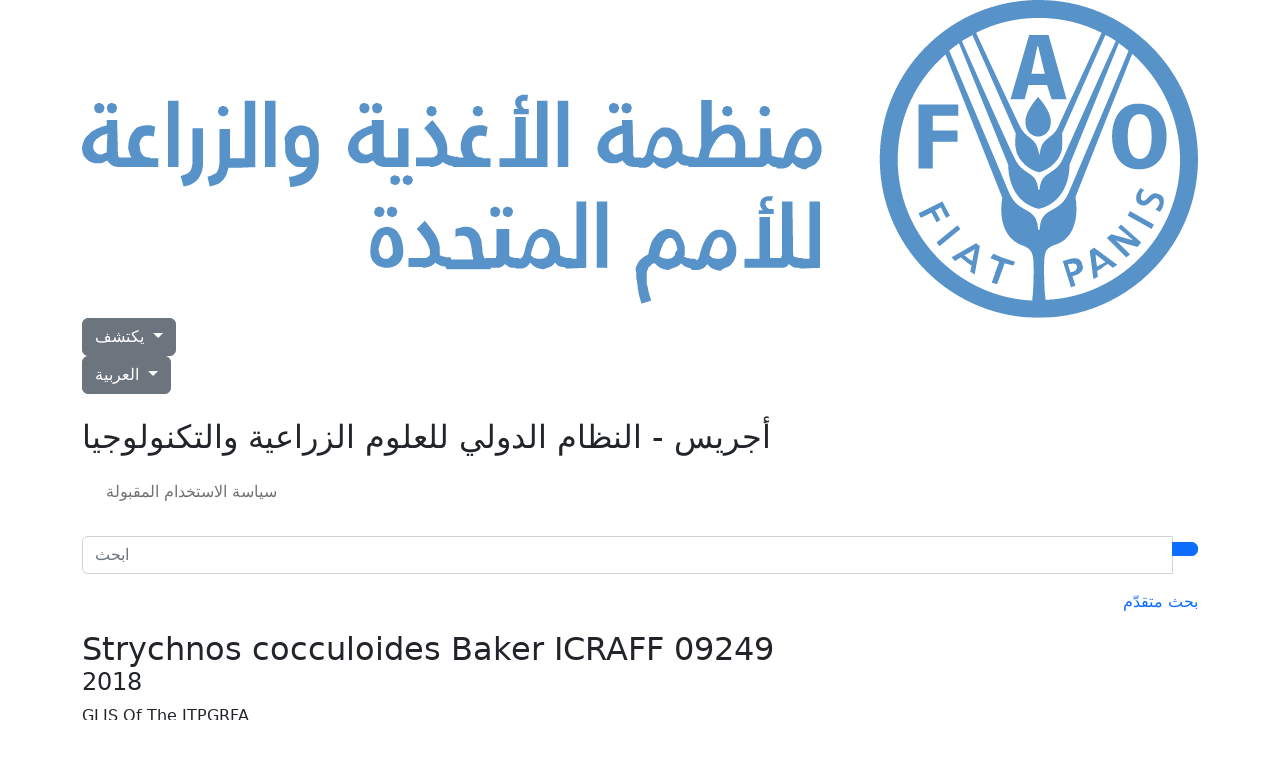

--- FILE ---
content_type: text/html; charset=utf-8
request_url: https://agris.fao.org/search/ar/records/647460b5bf943c8c797d89d0
body_size: 8049
content:
<!DOCTYPE html>
<html lang="ar">

<!-- Head -->

<head>

    <!-- Google Tag Manager Source Identification start -->
    <script type="text/javascript">
        window.dataLayer = window.dataLayer || [];
        window.dataLayer.push({
            'event': 'pageType',
            'cmsType': 'DRUPAL'
        });
    </script>
    <!-- Google Tag Manager Source Identification end -->

    <!-- Google Tag Manager -->
    <script>
        (function (w, d, s, l, i) {
            w[l] = w[l] || [];
            w[l].push({
                'gtm.start':
                    new Date().getTime(), event: 'gtm.js'
            });
            var f = d.getElementsByTagName(s)[0],
                j = d.createElement(s), dl = l != 'dataLayer' ? '&l=' + l : '';
            j.async = true;
            j.src =
                'https://www.googletagmanager.com/gtm.js?id=' + i + dl;
            f.parentNode.insertBefore(j, f);
        })(window, document, 'script', 'dataLayer', 'GTM-NHPTQQS');
    </script>

    <script async src="https://www.googletagmanager.com/gtag/js?id=G-BHQCK9ERNF"></script>

    <script>
        window.dataLayer = window.dataLayer || [];

        function gtag() {
            dataLayer.push(arguments);
        }

        gtag('js', new Date());
        gtag('config', 'G-BHQCK9ERNF');
    </script>

    <!-- End Google Tag Manager -->

    <!-- Required meta tags -->
    <meta charset="utf-8">
    <meta name="viewport" content="width=device-width, initial-scale=1, shrink-to-fit=no">

    <!-- Bootstrap CSS -->
    <link href="https://cdn.jsdelivr.net/npm/bootstrap@5.2.3/dist/css/bootstrap.min.css" rel="stylesheet"
          integrity="sha384-rbsA2VBKQhggwzxH7pPCaAqO46MgnOM80zW1RWuH61DGLwZJEdK2Kadq2F9CUG65" crossorigin="anonymous">

    <!-- AGRIS CSS -->
    <link rel="stylesheet" href="/static/css/styles.css">

    <!-- FAO CSS -->
    <link rel="stylesheet" href="/static/css/fao/fao-theme.min.css">
    <link rel="stylesheet" href="/static/css/fao/faohome.min.css">
    <link rel="stylesheet" href="/static/css/fao/intyear.min.css">
    <link rel="stylesheet" href="/static/css/fao/stories.min.css">
    <link rel="stylesheet" href="/static/css/fao/wfd.min.css">

    <!-- Script -->
    <script src="https://cdn.jsdelivr.net/npm/@popperjs/core@2.11.7/dist/umd/popper.min.js"
            crossorigin="anonymous"></script>

    <!-- Bootstrap -->
    <script src="https://cdn.jsdelivr.net/npm/bootstrap@5.2.3/dist/js/bootstrap.bundle.min.js"
            integrity="sha384-kenU1KFdBIe4zVF0s0G1M5b4hcpxyD9F7jL+jjXkk+Q2h455rYXK/7HAuoJl+0I4"
            crossorigin="anonymous"></script>

    <!-- JQuery -->
    <script src="https://cdnjs.cloudflare.com/ajax/libs/jquery/3.6.4/jquery.min.js"
            integrity="sha512-pumBsjNRGGqkPzKHndZMaAG+bir374sORyzM3uulLV14lN5LyykqNk8eEeUlUkB3U0M4FApyaHraT65ihJhDpQ=="
            crossorigin="anonymous" referrerpolicy="no-referrer">
    </script>

    <!-- Selectize: bootstrap 5 css + script -->
    <link rel="stylesheet"
          href="https://cdnjs.cloudflare.com/ajax/libs/selectize.js/0.15.2/css/selectize.bootstrap5.min.css"
          integrity="sha512-Ars0BmSwpsUJnWMw+KoUKGKunT7+T8NGK0ORRKj+HT8naZzLSIQoOSIIM3oyaJljgLxFi0xImI5oZkAWEFARSA=="
          crossorigin="anonymous" referrerpolicy="no-referrer"/>

    <script
            src="https://cdnjs.cloudflare.com/ajax/libs/selectize.js/0.15.2/js/selectize.min.js"
            integrity="sha512-IOebNkvA/HZjMM7MxL0NYeLYEalloZ8ckak+NDtOViP7oiYzG5vn6WVXyrJDiJPhl4yRdmNAG49iuLmhkUdVsQ=="
            crossorigin="anonymous"
            referrerpolicy="no-referrer"></script>

    <!-- Favicon -->
    <link rel="icon" type="image/x-icon" href="/static/media/favicon.ico">

    
    
    <title>Strychnos cocculoides Baker ICRAFF 09249</title>
    
    
        <meta name="citation_title" content="Strychnos cocculoides Baker ICRAFF 09249">
    
    
        <meta name="citation_author" content="GLIS Of The ITPGRFA">
    
    
        <meta name="citation_publication_date" content="2018">
    
    
    
    
    
    
    
    

    <script type="module" src="/static/script/record.js"></script>
    <link rel="stylesheet" href="/static/css/record.css">

</head>

<body>

<!-- Google Tag Manager (noscript) -->
<noscript>
    <iframe src=https://www.googletagmanager.com/ns.html?id=GTM-NHPTQQS height="0" width="0"
            style="display:none;visibility:hidden"></iframe>
</noscript>
<!-- End Google Tag Manager (noscript) -->
<div>

    <!-- Header -->
    <header class="fao-header subsite-header">
    <div class="container">
        <div class="row">
            <div class="header-wrapper col-12">
                <div class="fao-header-left">
                    <a href="https://www.fao.org/home/ar/">
                        <img src="https://www.fao.org/images/corporatelibraries/fao-logo/fao-logo-archive/fao-logo-blue-2lines-ar.svg"
                            alt="Food and Agriculture Organization of the United Nations"
                            title="Food and Agriculture Organization of the United Nations"
                            class="header-fao-logo" />
                    </a>
                </div>
                <div class="fao-header-right">
                    <div class="dropdown discover-dropdown">
                        <button class="btn btn-secondary dropdown-toggle"
                            type="button"
                            id="dropdownDiscoverMenu"
                            data-bs-toggle="dropdown"
                            aria-haspopup="true"
                            aria-expanded="false">
                            يكتشف
                        </button>
                        <div class="dropdown-menu" aria-labelledby="dropdownDiscoverMenu">
                            <a class="dropdown-item" href="https://www.fao.org/about/ar" target="_blank">عن المنظمة</a>
                            <a class="dropdown-item" href="https://www.fao.org/news/ar" target="_blank">الأخبار</a>
                            <a class="dropdown-item" href="https://www.fao.org/news/video-at-fao/ar" target="_blank">الوسائط الإعلامية المتعددة</a>
                            <a class="dropdown-item" href="https://www.fao.org/themes/ar" target="_blank">الموضوعات الرئيسية</a>
                            <a class="dropdown-item" href="https://www.fao.org/statistics/ar" target="_blank">الإحصائيات</a>
                            <a class="dropdown-item" href="https://www.fao.org/countryprofiles/ar" target="_blank">الأعضاء</a>
                            <a class="dropdown-item" href="https://www.fao.org/publications/ar" target="_blank">المطبوعات</a>
                        </div>
                    </div>
                    <div class="dropdown language-switch" aria-label="Change Language" role="menu">
                        <button class="btn btn-secondary dropdown-toggle"
                            type="button"
                            id="dropdownLanguageMenu"
                            data-bs-toggle="dropdown"
                            aria-haspopup="true"
                            aria-expanded="false">
                            العربية
                        </button>
                        <div class="dropdown-menu" aria-labelledby="dropdownLanguageMenu">
                            
                            <a class="dropdown-item"
                                href="/search/en/records/647460b5bf943c8c797d89d0"
                                role="menuitem"
                                aria-label="en">
                                English
                            </a>
                            
                            <a class="dropdown-item"
                                href="/search/es/records/647460b5bf943c8c797d89d0"
                                role="menuitem"
                                aria-label="es">
                                Español
                            </a>
                            
                            <a class="dropdown-item"
                                href="/search/fr/records/647460b5bf943c8c797d89d0"
                                role="menuitem"
                                aria-label="fr">
                                Français
                            </a>
                            
                            <a class="dropdown-item"
                                href="/search/ru/records/647460b5bf943c8c797d89d0"
                                role="menuitem"
                                aria-label="ru">
                                Русский
                            </a>
                            
                            <a class="dropdown-item"
                                href="/search/zh/records/647460b5bf943c8c797d89d0"
                                role="menuitem"
                                aria-label="zh">
                                中文
                            </a>
                            
                        </div>
                    </div>
                    <div class="header-icons">
                        <a href="#!" type="button" data-bs-toggle="modal" data-bs-target="#shareModal"
                            aria-label="Share">
                            <i class="bi bi-share-fill"></i>
                        </a>
                        <!-- <a data-bs-toggle="collapse" href="#collapseExample" role="button" aria-expanded="false"
                            aria-controls="collapseExample" aria-label="Search">
                            <i class="bi bi-search"></i>
                        </a> -->
                    </div>
                </div>
            </div>
        </div>
        <div class="row">
            <div class="col-12">
                <div class="collapse" id="collapseExample">
                    <div class="input-group my-3">
                        <input type="text" class="form-control" placeholder="Search" aria-label="Search" />
                        <div class="input-group-append">
                            <button type="button" class="btn btn-primary"><i class="bi bi-search"></i></button>
                        </div>
                    </div>
                </div>
            </div>
        </div>
    </div>
</header>
<!-- Subheader -->
<div class="subheader">
    <div class="container">
        <div class="row">
            <div class="col-12">
                <!-- <h2 class="page-title"><a href="/ar">أجريس - النظام الدولي للعلوم الزراعية والتكنولوجيا</a></h2> -->
                <h2 class="page-title">
                    <!-- <span class="navbar-subsite pe-2">
                        <a href="/ar" class="text-decoration-none">
                            <i class="bi bi-house-fill"></i>
                        </a>
                    </span> -->
                    أجريس - النظام الدولي للعلوم الزراعية والتكنولوجيا
                </h2>

                <nav class="navbar-subsite navbar navbar-expand-lg navbar-light bg-white">
                    <button class="navbar-toggler" type="button" data-bs-toggle="collapse"
                        data-bs-target="#navbarSupportedContent" aria-controls="navbarSupportedContent"
                        aria-expanded="false" aria-label="Toggle navigation"><span
                            class="navbar-toggler-icon"></span>
                    </button>
                    <div class="collapse navbar-collapse" id="navbarSupportedContent">
                        <ul class="navbar-nav me-auto">
                            <li class="nav-item"><a class="nav-link" href="/ar"><i
                                        class="bi bi-house-fill"></i></a>
                            </li>
                            <li class="nav-item">
                                <a class="nav-link" href="/use_policy/ar">
                                    سياسة الاستخدام المقبولة
                                </a>
                            </li>
                            <!-- <li class="nav-item">
                                <a class="nav-link" href="/faq/ar">
                                    أسئلة متكرّرة
                                </a>
                            </li> -->
                        </ul>
                    </div>
                </nav>
            </div>
        </div>
    </div>
</div>



<div class="modal" id="shareModal" tabindex="-1">
    <div class="modal-dialog modal-dialog-centered">
        <div class="modal-content">
            <div class="modal-header">
                <h5 class="modal-title" id="shareModalLabel">
                    Share
                </h5>
                <button type="button" class="btn-close" data-bs-dismiss="modal" aria-label="Close"></button>
            </div>
            <div class="modal-body">
                <ul class="list-inline social-icons">
                    <li class="list-inline-item">
                        <a href="https://www.facebook.com/sharer/sharer.php?u=https://agris.fao.org/agris-search/" alt="facebook" title="facebook" target="_blank">
                            <img src="/static/media/social-icon-facebook.63c5fa61692db577045c971910963d3f.svg" alt="facebook">
                        </a>
                    </li>
                    <li class="list-inline-item">
                        <a href="https://www.linkedin.com/shareArticle?mini=true&amp;title=Home&amp;url=https://agris.fao.org/agris-search/" alt="linkedin" title="linkedin" target="_blank">
                            <img src="/static/media/social-icon-linkedin.c62239aacd6e481042f92156a284bd84.svg" alt="linkedin">
                        </a>
                    </li>
                    <li class="list-inline-item">
                        <a href="https://twitter.com/intent/tweet?text=https://agris.fao.org/agris-search/" alt="twitter" title="twitter" target="_blank">
                            <img src="/static/media/social-icon-twitter.6ddbca9cfcec8958434f24e42b85fbb4.svg" alt="twitter">
                        </a>
                    </li>
                    <li class="list-inline-item">
                        <a href="https://service.weibo.com/share/share.php?title=Home&amp;url=https://agris.fao.org/agris-search/" alt="weibo" title="weibo" target="_blank">
                            <img src="/static/media/social-icon-weibo.8d086fbadf4dfd9e1cacac28fcc13d01.svg" alt="weibo">
                        </a>
                    </li>
                </ul>
            </div>
            <div class="modal-footer">
                <button type="button" class="btn btn-primary" data-bs-dismiss="modal">Close</button>
            </div>
        </div>
    </div>
</div>

    <!-- Content -->
    
    <main>
        <div style="min-height: calc(100vh - 209px)">

            
            <main>
                <div class="container mb-3">

                    <div class="row mb-4">
                        <div class="col-md-12">
                            
                            <form method="GET" action="/search/ar">
    <div class="input-group my-3">
        <input id="query"
               name="query"
               type="search"
               class="form-control"
               placeholder="ابحث"
               aria-label="ابحث"
               value="">
        
        
        <div class="input-group-append">
            <button type="submit" class="btn btn-primary">
                <i class="bi bi-search"></i>
            </button>
        </div>
    </div>
</form>

<div class="d-flex mb-3">
    <div class="w-100 flex-wrap pe-5 lh-lg">
        
    </div>
    <a type="button" class="text-decoration-none text-nowrap" href=" /adv-search/ar ">
       بحث متقدّم
    </a>
</div>
                        </div>
                        
                        <div class="col-md-12">
                            <h1 class="fs-2 m-0 p-0">
                                Strychnos cocculoides Baker ICRAFF 09249
                                
                                
                            </h1>
                            <div class="d-flex align-items-center justify-content-between">
                                 <h2 class="fs-4">2018</h2>
                                
                            </div>

                            <p>GLIS Of The ITPGRFA</p>
                        </div>
                    </div>

                    <div class="row mb-4">

                        
                        <div class="col-md-9">

                            <div class="row">
                                
                                
                                    <div class="col">
                                        
                                            <div class="abstract mb-3">
                                                <p id="abstract_1" class="m-0" aria-expanded="false">
                                                    
                                                    <span>Plant Genetic Resource.&lt;br&gt;Taxonomy: Strychnos cocculoides Baker&lt;br&gt;Common name(s): Spiny monkey ball,Natal orange&lt;br&gt;Conserved by: Genetic Resources Unit, ICRAF, Kenya&lt;br&gt;Local sample unique identifier: ICRAFF 09249&lt;br&gt;Method of creation: Acquisition&lt;br&gt;Date: 1999&lt;br&gt;Biological status: Wild&lt;br&gt;Other identifiers: R3B4P196PetF6T5&lt;br&gt;Historical: No</span>
                                                </p>
                                                <a role="button"
                                                   class="collapsed float-right"
                                                   style="font-size: .9rem"
                                                   data-bs-toggle="collapse"
                                                   href="#abstract_1">
                                                    <span data-agris-action="more">اظهر المزيد [+]</span>
                                                    <span data-agris-action="less" class="d-none">اقل [-]</span>
                                                </a>
                                            </div>
                                        
                                    </div>
                                
                            </div>

                            <div class="row">
                                
                                
                            </div>

                            <hr class="text-black-50 my-4">

                            
                            <div class="row">
                                <div class="col">
                                    <h5>المعلومات البيبليوغرافية</h5>
                                    

                                    
                                    
                                    
                                    
                                        <div class="row py-1">
                                            <div class="col-md-3">الناشر</div>
                                            <div class="col-md-9">World Agroforestry Centre (ICRAF)</div>
                                        </div>
                                    
                                    
                                    
                                    
                                    
                                        <div class="row py-1">
                                            <div class="col-md-3">مواضيع أخرى</div>
                                            <div class="col-md-9">Plant genetic resource for food and agriculture</div>
                                        </div>
                                    
                                    
                                    
                                        <div class="row py-1">
                                            <div class="col-md-3">اللغة</div>
                                            <div class="col-md-9">إنجليزي</div>
                                        </div>
                                    
                                    
                                    
                                    
                                    
                                    
                                    
                                    
                                    
                                    
                                    
                                    
                                    
                                    
                                    
                                    
                                    
                                        <div class="row py-1">
                                            <div class="col-md-3">النوع</div>
                                            <div class="col-md-9">Physical Object; Pgrfa Material</div>
                                        </div>
                                    
                                    
                                    
                                    
                                    
                                    
                                    
                                    
                                    
                                    
                                    
                                    
                                    
                                        <div class="row py-1">
                                            <div class="col-md-3">مؤسسة مؤلف</div>
                                            <div class="col-md-9">
                                                
                                                    <div class="row pb-2">
                                                        <div class="col">
                                                            World Agroforestry Centre (ICRAF)
                                                        </div>
                                                    </div>
                                                
                                            </div>
                                        </div>
                                    
                                    <!--
                                    
                                    -->
                                </div>
                            </div>

                            <hr class="text-black-50 my-4">

                            
                            <div class="row">
                                <div class="col">
                                    <div class="d-flex align-items-center justify-content-between">
                                        <div>
                                            <label class="fw-bold">في أجريس منذ:</label>
                                            2019-01-15
                                        </div>
                                        
                                        <!-- <div class="vr"></div> -->
                                        <div>
                                            <label class="fw-bold"> نوع الملف:</label>
                                            AGRIS AP
                                        </div>
                                    </div>
                                </div>
                            </div>


                        </div>


                        
                        <div class="col-md-3">

                            
                            <div class="card">
                                <div class="card-header bg-primary">
                                    <span>مزود البيانات</span>
                                </div>
                                <div class="card-body">
                                    <p>
                                        تم تزويد هذا السجل من قبل
                                        <a href="http://www.fao.org/agris/node/123417" target="_blank">
                                            <span>DataCite</span>
                                        </a>
                                    </p>
                                    <p>
                                        <a href='/search/ar?filters={"providers":[{"operator":"all","values":["123417"]}]}'>
                                            اكتشف مجموعة مزود البيانات هذا في أجريس
                                        </a>
                                    </p>
                                </div>
                            </div>

                            
                            
                                <div class="card">
                                    <div class="card-header bg-primary">
                                        <span>الروابط</span>
                                    </div>
                                    <div class="card-body">
                                        
                                            <a href="https://doi.org/10.18730/pte4h" class="d-block overflow-hidden text-truncate" target="_blank">
                                                <i class="bi bi-link-45deg"></i> DOI
                                            </a>
                                        
                                        
                                        
                                    </div>
                                </div>
                            

                            <a class="btn btn-secondary w-100 mb-3"
                               href="https://scholar.google.com/scholar_lookup?title=Strychnos cocculoides Baker ICRAFF 09249"
                               target="_blank">
                                <i class="bi bi-google"></i>
                                تصفح الباحث العلمي من جوجل
                            </a>

                            <!--
                            
                            -->

                            <div class="p-3" style="font-size: .9rem;">
                                إذا لاحظت أي معلومات غير صحيحة تتعلق بهذا السجل ، يرجى الاتصال بنا <a href="/cdn-cgi/l/email-protection#630204110a102305020c4d0c11045c101601090600175e31060540555754575553015601055a5750005b00545a54075b5a0753" title="mailto:agris@fao.org"><strong><span class="__cf_email__" data-cfemail="1071776279635076717f3e7f6277">[email&#160;protected]</span></strong></a>
                            </div>

                        </div>
                    </div>
                </div>
            </main>
        </div>
    </main>


    <!-- Footer -->
    <footer class="footer" data-sf-element="Footer"
        data-placeholder-label="Footer" data-page-edit-prevent="true">
    <div class="container" data-sf-element="Container"
         data-placeholder-label="Container">
        <div class="row" data-sf-element="Row"
             data-placeholder-label="Row">
            <div id="WeChatModal" class="modal fade" tabindex="-1" role="dialog" aria-hidden="true"
                 data-keyboard="true">
                <div class="modal-dialog modal-dialog-centered">
                    <div class="modal-content">
                        <div class="modal-header">
                            <h5 class="modal-title">
                                WeChat
                            </h5>
                            <button type="button" class="btn-close" data-bs-dismiss="modal" aria-label="Close"></button>
                        </div>
                        <div class="modal-body text-center"><img
                                src="https://www.fao.org/images/corporatelibraries/social-icons/wechat_qr.jpg" alt="">
                        </div>
                    </div>
                </div>
            </div><!-- Modal div ended here -->
            <div class="footer-logo col-md-7">
                <div class="sfContentBlock sf-Long-text"><img
                        src="https://www.fao.org/images/corporatelibraries/fao-logo/fao-80/fao80_logo-blue_v1.svg?sfvrsn=6f47c671_1"
                        title="Food and Agriculture Organization of the United Nations" data-displaymode="Original"
                        alt="Food and Agriculture Organization of the United Nations" sf-size="312"></div>
            </div>
            <div class="footer-social col-md-5">
                <div class="sfContentBlock sf-Long-text"><h6
                        class="title-category">تابعونا على</h6>
                    <ul class="list-inline social-icons">
                        <li class="list-inline-item"><a href="https://bsky.app/profile/fao.org" alt="bluesky"
                                                        title="bluesky" target="_blank"><img
                                src="https://www.fao.org/images/corporatelibraries/social-icons/bluesky.svg?sfvrsn=91618a92_1"
                                title="social-icon-bluesky" data-displaymode="Original" alt="icon-bluesky"></a>
                        </li>
                        <li class="list-inline-item"><a
                                href="http://www.facebook.com/pages/Food-and-Agriculture-Organization-of-the-United-Nations-FAO/46370758585?ref=mf"
                                alt="facebook" title="facebook" target="_blank"><img
                                src="https://www.fao.org/images/corporatelibraries/social-icons/social-icon-facebook.svg?sfvrsn=b87ff153_3"
                                title="social-icon-facebook" data-displaymode="Original" alt="icon-facebook"></a>
                        </li>
                        <li class="list-inline-item"><a href="https://instagram.com/fao" alt="instagram"
                                                        title="instagram" target="_blank"><img
                                src="https://www.fao.org/images/corporatelibraries/social-icons/social-icon-instagram.svg?sfvrsn=a778452f_3"
                                title="social-icon-instagram" data-displaymode="Original" alt="icon-instagram"></a>

                        </li>
                        <li class="list-inline-item"><a href="http://www.linkedin.com/company/fao" alt="linkedin"
                                                        title="linkedin" target="_blank"><img
                                src="https://www.fao.org/images/corporatelibraries/social-icons/social-icon-linkedin.svg?sfvrsn=1025492c_3"
                                title="social-icon-linkedin" data-displaymode="Original" alt="icon-linkedin"></a>
                        </li>
                        <li class="list-inline-item"><a href="https://soundcloud.com/unfao" alt="soundcloud"
                                                        title="soundcloud" target="_blank"><img
                                src="https://www.fao.org/images/corporatelibraries/social-icons/social-icon-soundcloud.svg?sfvrsn=26e63892_3"
                                title="social-icon-soundcloud" data-displaymode="Original" alt="icon-soundcloud"></a>
                        </li>
                        <li class="list-inline-item"><a href="https://www.tiktok.com/@fao" alt="tiktok" title="tiktok"
                                                        target="_blank"><img
                                src="https://www.fao.org/images/corporatelibraries/social-icons/social-icon-tiktok.svg?sfvrsn=b2228fd0_3"
                                title="social-icon-tiktok" data-displaymode="Original" alt="icon-tiktok"></a>
                        </li>
                        <li class="list-inline-item"><a
                                href="https://www.toutiao.com/c/user/token/MS4wLjABAAAAddfBLLYL2GZzXAetR_paFVV1-M4fdAWpUxiROxuOpl7pDGuXLCGfYg_VOogU135J/"
                                alt="tuotiao" title="tuotiao" target="_blank"><img
                                src="https://www.fao.org/images/corporatelibraries/social-icons/social-icon-tuotiao.svg?sfvrsn=1883ae3_3"
                                title="social-icon-tuotiao" data-displaymode="Original" alt="icon-tuotiao"></a>
                        </li>
                        <li class="list-inline-item"><a alt="WeChat" title="WeChat" data-bs-toggle="modal"
                                                        data-bs-target="#WeChatModal" style="cursor: pointer"><img
                                src="https://www.fao.org/images/corporatelibraries/social-icons/social-icon-wechat.svg?sfvrsn=cd28c1ee_3"
                                title="social-icon-wechat" data-displaymode="Original" alt="icon-wechat"></a>
                        </li>
                        <li class="list-inline-item"><a href="http://www.weibo.com/unfao?from=myfollow_all" alt="weibo"
                                                        title="weibo" target="_blank"><img
                                src="https://www.fao.org/images/corporatelibraries/social-icons/social-icon-weibo.svg?sfvrsn=7b5b0403_3"
                                title="social-icon-weibo" data-displaymode="Original" alt="icon-weibo"></a>
                        </li>
                        <li class="list-inline-item"><a href="https://bit.ly/3BBpfEq" alt="whatsapp" title="whatsapp"
                                                        target="_blank"><img
                                src="https://www.fao.org/images/corporatelibraries/social-icons/whatsapp-icon.svg?sfvrsn=6cfc5647_1"
                                title="social-icon-whatsapp" data-displaymode="Original" alt="icon-whatsapp"></a>
                        </li>
                        <li class="list-inline-item"><a href="https://x.com/FAO" alt="X" title="X" target="_blank"><img
                                src="https://www.fao.org/images/corporatelibraries/social-icons/social-icon-twitter.svg?sfvrsn=c68bb7c2_4"
                                title="social-icon-X" data-displaymode="Original" alt="icon-X"></a>
                        </li>
                        <li class="list-inline-item"><a href="http://www.youtube.com/user/FAOoftheUN" alt="youtube"
                                                        title="youtube" target="_blank"><img
                                src="https://www.fao.org/images/corporatelibraries/social-icons/social-icon-youtube.svg?sfvrsn=94de1814_3"
                                title="social-icon-youtube" data-displaymode="Original" alt="icon-youtube"></a>
                        </li>
                    </ul>
                </div>
            </div>
        </div>
        <div class="row" data-sf-element="Row"
             data-placeholder-label="Row">
            <div class="footer-links col-md-7">
                <div class="footer-links-top"
                     data-sf-element="Footer Links Top" data-placeholder-label="Footer Links Top">
                    <div class="">
                        <a href="https://www.fao.org/about/org-chart/ar/"
                           target="_self">خريطة الهيكل التنظيمي</a>
                    </div>

                    <div class="btn-group dropup">
                        <button type="button" class="btn btn-secondary dropdown-toggle" data-bs-toggle="dropdown"
                                aria-haspopup="true" aria-expanded="false">
                            المكاتب حول العالم
                        </button>
                        <div class="dropdown-menu">
                            <a href="https://www.fao.org/africa/ar/" target="_self"
                               class="dropdown-item">المكتب الاقليمى لأفريقيا</a>
                            <a href="https://www.fao.org/asiapacific/ar/" target="_self"
                               class="dropdown-item">المكتب الإقليمي لآسيا والمحيط الهادي</a>
                            <a href="https://www.fao.org/europe/ar/" target="_self"
                               class="dropdown-item">المكتب الإقليمي لأوروبا وآسيا الوسطى</a>
                            <a href="https://www.fao.org/americas/ar/" target="_self"
                               class="dropdown-item">المكتب الإقليمي لأمريكا اللاتينية والبحر الكاريبي</a>
                            <a href="https://www.fao.org/neareast/ar/" target="_self"
                               class="dropdown-item">المكتب الإقليمي للشرق الأدنى وشمال أفريقيا</a>
                            <a href="https://www.fao.org/about/who-we-are/worldwide-offices/ar/"
                               target="_self"
                               class="dropdown-item">المكاتب الإقليمية الفرعية</a>
                        </div>
                    </div>

                </div>
                <div class="footer-links-bottom"
                     data-sf-element="Footer Links Bottom" data-placeholder-label="Footer Links Bottom">
                    <ul class="list-inline">
                        <li class="list-inline-item">
                            <a href="https://www.fao.org/employment/home/ar/"
                               target="_self">الوظائف</a>
                        </li>
                        <li class="list-inline-item">
                            <a href="https://fao.org/contact-us/ar/"
                               target="_self">للإتصال بنا</a>
                        </li>
                        <li class="list-inline-item">
                            <a href="https://fao.org/contact-us/terms/ar/"
                               target="_self">القواعد والشروط</a>
                        </li>
                        <li class="list-inline-item">
                            <a href="https://fao.org/contact-us/data-protection-and-privacy/ar/"
                               target="_self">إشعار بشأن حماية البيانات والخصوصية</a>
                        </li>
                        <li class="list-inline-item">
                            <a href="https://fao.org/contact-us/scam-alert/ar/"
                               target="_self">التحذير من رسائل تحايلية</a>
                        </li>
                        <li class="list-inline-item">
                            <a href="https://www.fao.org/audit-and-investigations/reporting-misconduct/ar/"
                               target="_self">الإبلاغ عن سوء السلوك</a>
                        </li>
                        <li class="list-inline-item">
                            <a href="https://www.fao.org/transparency/ar"
                               target="_self">الشفافية والمساءلة</a>
                        </li>
                    </ul>

                </div>
            </div>
            <div class="footer-download col-md-5">
                <div class="sf-Long-text">
                    <a class="copyright"
                       href="https://www.fao.org/contact-us/terms/ar/"
                       data-sf-ec-immutable="">
                        <span>© FAO&nbsp;<span id="year"></span></span>
                    </a>
                    <script data-cfasync="false" src="/cdn-cgi/scripts/5c5dd728/cloudflare-static/email-decode.min.js"></script><script>
                        document.getElementById('year').textContent = new Date().getFullYear();
                    </script>
                </div>
            </div>
        </div>

    </div>

</footer>

</div>
</body>

</html>

--- FILE ---
content_type: image/svg+xml
request_url: https://www.fao.org/images/corporatelibraries/fao-logo/fao-logo-archive/fao-logo-blue-2lines-ar.svg
body_size: 1786
content:
<?xml version="1.0" encoding="utf-8"?>
<!-- Generator: Adobe Illustrator 26.2.1, SVG Export Plug-In . SVG Version: 6.00 Build 0)  -->
<svg version="1.1" id="Layer_1" xmlns="http://www.w3.org/2000/svg" xmlns:xlink="http://www.w3.org/1999/xlink" x="0px" y="0px" viewBox="0 0 149.4 42.6" style="enable-background:new 0 0 149.4 42.6;" xml:space="preserve">
  <style type="text/css">
	.st0{fill:#5792C9;}
</style>
  <g>
    <path class="st0" d="M128.1,42.6c-11.7,0-21.3-9.5-21.3-21.3S116.3,0,128.1,0c11.7,0,21.3,9.5,21.3,21.3S139.8,42.6,128.1,42.6z
		 M128,13c0,0,1.7,1.8,1.7,3.3c0,1.6-1.2,2-1.6,2c0,0,0,0-0.1,0l0,0h-0.1c-0.4,0-1.6-0.4-1.6-2C126.3,14.8,128,13,128,13z M112,22.6
		h1.9V19h3.3v-1.5h-3.3v-2h3.4V14H112V22.6L112,22.6z M129.8,13.3h2l-2.4-8.6h-2.6l-2.5,8.6h1.9l0.5-1.9h2.5L129.8,13.3z M128.9,9.9
		h-1.8l0.8-3.7h0.1L128.9,9.9z M137.9,18.3c0,2.5,1.2,4.4,3.6,4.4c2.5,0,3.7-1.9,3.7-4.4s-1.2-4.4-3.7-4.4
		C139.1,13.8,137.9,15.8,137.9,18.3z M140,18.3c0-1.6,0.4-3,1.6-3c1.2,0,1.6,1.3,1.6,3c0,1.6-0.4,3-1.6,3S140,19.9,140,18.3z
		 M127.2,40.3c0.1-0.8,0.2-2.2,0.2-3.7c0-0.4,0-0.1,0-0.3c0-2.2-0.1-2.9-1.5-3.4c-2.3-0.8-3.2-3.3-2.7-6.4l-7.6-19.2
		c-3.9,3.4-6.4,8.4-6.4,14.1C109.2,31.5,117.2,39.8,127.2,40.3z M128.1,28c-3-0.7-4.1-3.4-4.1-5.9l-6.6-16.3c-0.4,0.3-0.9,0.6-1.3,1
		c1.5,3.5,8,19,8,19c1.2,2.8,3.3,1.9,3.8,4.2c0.1,0.6,0.1,0.8,0.1,0.8h0.2c0,0,0-0.2,0.1-0.8c0.5-2.3,2.6-1.4,3.8-4.2
		c0,0,6.6-15.5,8-19c-0.4-0.3-0.8-0.7-1.3-1l-6.6,16.3C132.2,24.5,131.1,27.3,128.1,28L128.1,28z M128.1,23.1
		c-1.3-0.3-2.9-1.6-3.1-3.2c-0.1-0.6-0.1-0.8,0-2l-5.8-13.2c-0.5,0.3-0.9,0.5-1.4,0.8c1.7,3.9,7,15.8,7.1,15.8
		c0.8,1.8,2.3,1.8,2.8,2.9c0.3,0.6,0.3,1.2,0.3,1.2h0.2c0,0,0-0.6,0.3-1.2c0.5-1.1,2-1.1,2.8-2.9c0,0,5.3-11.9,7.1-15.8
		c-0.4-0.3-0.9-0.6-1.4-0.8l-5.8,13.2c0.1,1.2,0,1.4,0,2C131,21.5,129.4,22.8,128.1,23.1L128.1,23.1z M128.2,20.8l0.1-0.7
		c0.4-1.7,1.6-1.5,2.4-3.1l0,0c0-0.1,4.1-8.9,5.8-12.6c-2.5-1.3-5.4-2-8.4-2s-5.9,0.7-8.4,2c1.7,3.7,5.8,12.5,5.9,12.6l0,0
		c0.8,1.6,2,1.4,2.4,3.1L128.2,20.8L128.2,20.8z M147,21.4c0-5.6-2.5-10.7-6.4-14.2L133,26.4c0.5,3.1-0.4,5.7-2.7,6.4
		c-1.5,0.5-1.5,1.2-1.5,3.4c0,0.1,0-0.2,0,0.3c0,1.6,0.1,2.9,0.2,3.7C139,39.8,147,31.5,147,21.4z M115.2,27c0,0,0.3,0.6,0.5,1
		s0.5,0.9,0.5,0.9l-0.5,0.3c0,0-0.4-0.6-0.7-1.4c-0.1,0-0.7,0.4-0.8,0.4c0.1,0.1,0.7,1.3,0.7,1.3l-0.5,0.3c0,0-0.6-1.2-0.7-1.3
		c-0.1,0.1-1.4,0.7-1.4,0.7l-0.3-0.6L115.2,27L115.2,27z M117.2,30.2l0.4,0.5l-2.8,2.3l-0.4-0.5L117.2,30.2L117.2,30.2z M119.7,32.6
		l0.5,0.4l-0.7,3.8l-0.6-0.4l0.2-0.8c0,0-0.4-0.2-0.7-0.5c-0.4-0.3-0.7-0.5-0.7-0.6c-0.1,0-0.8,0.5-0.8,0.5l-0.5-0.5L119.7,32.6
		L119.7,32.6z M118.1,34.2c0.1,0.1,0.3,0.2,0.5,0.4s0.5,0.3,0.6,0.4c0-0.2,0.3-1.4,0.3-1.6C119.4,33.5,118.3,34.2,118.1,34.2z
		 M122,34c0,0,0.6,0.3,1.4,0.6c0.6,0.2,1,0.3,1.5,0.5l-0.2,0.5c0,0-0.4-0.1-1.2-0.3c0,0.1-1,2.8-1,2.8l-0.7-0.2c0,0,0.9-2.7,1-2.8
		c-0.7-0.3-1.2-0.5-1.2-0.5L122,34z M133.4,34.7c0.2,0.1,0.4,0.3,0.5,0.7c0,0.1,0.1,0.3,0.1,0.4c0,0.5-0.4,0.9-1,1.1
		c0,0-0.3,0.1-0.4,0.1c0,0.1,0.4,1.3,0.4,1.3l-0.6,0.2l-1.1-3.5l1-0.3C132.7,34.6,133.1,34.6,133.4,34.7z M132,35.4
		c0,0.1,0.3,1,0.3,1.1c0.1,0,0.4-0.1,0.4-0.1c0.1,0,0.3-0.1,0.4-0.3c0-0.1,0.1-0.1,0.1-0.2c0-0.1,0-0.1,0-0.2c0-0.1-0.1-0.2-0.2-0.3
		c-0.2-0.1-0.5-0.1-0.6,0C132.4,35.3,132.1,35.4,132,35.4z M135.5,33.2l3.1,2.3l-0.6,0.4c0,0-0.6-0.5-0.7-0.5c0,0-0.4,0.2-0.7,0.5
		c-0.3,0.2-0.7,0.4-0.7,0.4c0,0.1,0.1,0.8,0.1,0.8l-0.6,0.3l-0.5-3.8L135.5,33.2z M135.9,35.7c0.1,0,0.3-0.2,0.6-0.3
		c0.2-0.1,0.4-0.2,0.5-0.3c-0.1-0.1-1.1-0.8-1.3-1C135.7,34.3,135.8,35.5,135.9,35.7z M139.1,30.1l2.7,2.4l-0.5,0.6
		c0,0-2.6-0.7-2.9-0.9c0.3,0.3,1.9,1.9,1.9,1.9l-0.5,0.4l-2.6-2.6l0.6-0.5c0,0,2.5,0.7,2.9,0.8c-0.3-0.3-2-1.7-2-1.7L139.1,30.1z
		 M140.3,28.3l3.2,1.8l-0.3,0.6l-3.2-1.8L140.3,28.3z M141.7,25.2l0.5,0.3l-0.1,0.1c-0.2,0.2-0.3,0.3-0.3,0.6c0,0.1-0.1,0.3,0,0.5
		c0,0.1,0.1,0.1,0.2,0.2c0.2,0.1,0.4-0.1,0.7-0.4s0.7-0.8,1.4-0.5c0.7,0.2,0.9,0.8,0.6,1.7c-0.1,0.2-0.2,0.5-0.4,0.7l0,0l-0.6-0.3
		l0.1-0.1c0.1-0.1,0.3-0.4,0.4-0.6c0.1-0.2,0.1-0.6-0.3-0.8c-0.3-0.1-0.5,0.1-0.8,0.4s-0.7,0.7-1.3,0.5c-0.3-0.1-0.5-0.3-0.6-0.5
		c-0.1-0.3-0.1-0.6,0-1C141.4,25.7,141.5,25.5,141.7,25.2L141.7,25.2z" />
  </g>
  <g>
    <path class="st0" d="M98.8,35.9V27h-1.4v7.7h-1.2c-0.1,0-0.2,0-0.2,0c-0.1,0-0.1,0-0.1,0.1c0,0,0,0.1,0,0.2c0,0.1,0,0.1,0,0.2v0.2
		c0,0.1,0,0.2,0,0.3s0,0.1,0.1,0.2l0.1,0.1c0.1,0,0.1,0,0.2,0L98.8,35.9L98.8,35.9z M92.5,26.3c-0.1,0-0.2,0-0.3,0
		c-0.1,0-0.2,0-0.3,0c-0.1,0-0.3,0-0.4,0.1c-0.1,0-0.3,0.1-0.4,0.2s-0.2,0.2-0.2,0.3c-0.1,0.1-0.1,0.3-0.1,0.5c0,0.1,0,0.3,0.1,0.4
		s0.1,0.3,0.3,0.4h-0.6v0.5h2V28h-0.4c-0.1,0-0.2,0-0.2,0c-0.1,0-0.2-0.1-0.2-0.1c-0.1-0.1-0.1-0.1-0.2-0.2c0-0.1-0.1-0.2-0.1-0.3
		s0-0.3,0.1-0.4s0.2-0.1,0.3-0.1c0.1,0,0.2,0,0.2,0c0.1,0,0.2,0,0.2,0.1L92.5,26.3z M95.1,27h-1.4v6.8c0,0.2,0,0.3,0,0.4
		c0,0.1-0.1,0.2-0.1,0.3s-0.1,0.1-0.2,0.1s-0.2,0-0.3,0h-1v-5.5h-1.4v5.6h-2v1.2h4.8c0.3,0,0.5,0,0.7-0.1s0.3-0.2,0.4-0.4
		c0.2,0.1,0.4,0.3,0.6,0.4c0.2,0.1,0.5,0.1,0.9,0.1h0.1c0.1,0,0.2,0,0.2,0c0.1,0,0.1,0,0.1-0.1c0,0,0.1-0.1,0.1-0.2
		c0-0.1,0-0.2,0-0.3v-0.2c0-0.1,0-0.2,0-0.2c0-0.1,0-0.1,0-0.2l-0.1-0.1c-0.1,0-0.1,0-0.2,0l0,0c-0.2,0-0.4,0-0.6-0.1
		c-0.2,0-0.4-0.1-0.5-0.2c0-0.1,0-0.1,0-0.2c0-0.1,0-0.1,0-0.2L95.1,27L95.1,27z M86,34.4c-0.2,0.2-0.5,0.3-0.8,0.3
		c-0.1,0-0.2,0-0.3,0c-0.1,0-0.2-0.1-0.4-0.1c-0.1,0-0.2-0.1-0.3-0.2c-0.1-0.1-0.2-0.1-0.2-0.2c0-0.3,0.1-0.6,0.2-0.9
		c0.1-0.3,0.2-0.5,0.3-0.8c0.1-0.2,0.2-0.4,0.4-0.5c0.1-0.1,0.3-0.2,0.5-0.2s0.3,0,0.4,0.1s0.2,0.2,0.3,0.4c0.1,0.1,0.1,0.3,0.2,0.5
		c0,0.2,0.1,0.4,0.1,0.6C86.3,33.8,86.2,34.2,86,34.4 M86.4,35.8c0.3-0.1,0.5-0.3,0.7-0.6c0.2-0.2,0.3-0.5,0.4-0.8s0.1-0.6,0.1-0.9
		c0-0.2,0-0.4-0.1-0.6c0-0.2-0.1-0.4-0.2-0.6c-0.1-0.2-0.2-0.4-0.3-0.6c-0.1-0.2-0.3-0.3-0.4-0.5c-0.2-0.1-0.4-0.3-0.6-0.3
		c-0.2-0.1-0.4-0.1-0.7-0.1c-0.2,0-0.4,0-0.6,0.1s-0.5,0.2-0.7,0.5c-0.2,0.2-0.5,0.6-0.7,1s-0.4,1-0.6,1.7c0,0.2-0.1,0.3-0.1,0.4
		c0,0.1-0.1,0.2-0.2,0.3s-0.1,0.1-0.2,0.1s-0.1,0-0.2,0h-0.2c-0.1,0-0.2,0-0.2,0c-0.1,0-0.1,0-0.1,0.1c0,0,0,0.1,0,0.2
		c0,0.1,0,0.1,0,0.2v0.2c0,0.1,0,0.2,0,0.3s0,0.1,0.1,0.2l0.1,0.1c0.1,0,0.1,0,0.2,0h0.4c0.3,0,0.5-0.1,0.8-0.2
		c0.2-0.1,0.4-0.3,0.6-0.6c0.1,0.1,0.2,0.2,0.3,0.3c0.1,0.1,0.2,0.2,0.4,0.3c0.2,0.1,0.3,0.1,0.5,0.2c0.2,0,0.4,0.1,0.6,0.1
		C85.8,36,86.1,35.9,86.4,35.8 M79.4,34c0,0.2-0.1,0.3-0.2,0.4c-0.1,0.1-0.2,0.2-0.3,0.2c-0.1,0-0.3,0.1-0.4,0.1s-0.2,0-0.3,0
		c-0.1,0-0.2-0.1-0.4-0.1c-0.1,0-0.2-0.1-0.3-0.1c-0.1-0.1-0.2-0.1-0.2-0.2c0-0.3,0.1-0.6,0.2-0.8c0.1-0.3,0.2-0.5,0.3-0.8
		c0.1-0.2,0.3-0.4,0.4-0.6c0.2-0.1,0.3-0.2,0.5-0.2s0.3,0,0.4,0.1s0.2,0.2,0.3,0.4c0.1,0.1,0.1,0.3,0.2,0.5c0,0.2,0.1,0.4,0.1,0.6
		C79.5,33.7,79.4,33.9,79.4,34 M79.5,35.8c0.3-0.1,0.5-0.3,0.7-0.5c0.2,0.2,0.4,0.4,0.7,0.5c0.3,0.1,0.6,0.2,1,0.2l0,0
		c0.1,0,0.2,0,0.2,0c0.1,0,0.1,0,0.1-0.1c0,0,0.1-0.1,0.1-0.2c0-0.1,0-0.2,0-0.3v-0.2c0-0.1,0-0.2,0-0.2c0-0.1,0-0.1-0.1-0.2
		l-0.1-0.1c-0.1,0-0.1,0-0.2,0l0,0c-0.2,0-0.4,0-0.7-0.1c-0.2,0-0.4-0.1-0.6-0.2c0-0.1,0-0.1,0.1-0.2c0-0.1,0-0.2,0-0.3s0-0.2,0-0.3
		s0-0.2,0-0.2c0-0.2,0-0.4-0.1-0.6c0-0.2-0.1-0.4-0.2-0.6c-0.1-0.2-0.2-0.4-0.3-0.6c-0.1-0.2-0.3-0.4-0.4-0.5
		c-0.2-0.1-0.4-0.3-0.6-0.3c-0.2-0.1-0.5-0.1-0.7-0.1c-0.1,0-0.3,0-0.4,0.1c-0.1,0-0.3,0.1-0.5,0.2s-0.3,0.2-0.5,0.4
		s-0.3,0.4-0.5,0.6c-0.1,0.2-0.3,0.5-0.4,0.9c-0.1,0.3-0.2,0.7-0.3,1.2c-0.1,0.1-0.2,0.1-0.4,0.2c-0.1,0.1-0.3,0.2-0.4,0.3
		s-0.3,0.2-0.4,0.4c-0.1,0.1-0.2,0.3-0.3,0.5c-0.1,0.2-0.2,0.4-0.2,0.7c0.1,0.1,0.1,0.4,0.1,0.7c0,0.2,0,0.5,0.1,0.8
		c0,0.3,0.1,0.6,0.1,1c0.1,0.3,0.1,0.7,0.2,1s0.2,0.7,0.3,1l1.3-0.4c-0.1-0.3-0.2-0.6-0.3-1c-0.1-0.3-0.1-0.6-0.2-0.9
		c-0.1-0.3-0.1-0.6-0.1-0.8c0-0.3,0-0.5,0-0.7c0-0.3,0-0.5,0.1-0.7s0.1-0.4,0.3-0.5c0.1-0.1,0.2-0.2,0.3-0.3
		c0.1-0.1,0.3-0.1,0.4-0.1c0.1,0.1,0.2,0.2,0.3,0.3c0.1,0.1,0.3,0.2,0.4,0.3c0.2,0.1,0.3,0.1,0.5,0.2c0.2,0,0.4,0.1,0.6,0.1
		C78.9,36,79.2,35.9,79.5,35.8 M68.9,35.9h1.4V27h-1.4V35.9z M67.5,35.9V27h-1.3v7.7H65c-0.1,0-0.2,0-0.2,0c-0.1,0-0.1,0-0.1,0.1
		c0,0,0,0.1-0.1,0.2c0,0.1,0,0.1,0,0.2v0.2c0,0.1,0,0.2,0,0.3s0,0.1,0.1,0.2l0.1,0.1c0.1,0,0.1,0,0.2,0L67.5,35.9L67.5,35.9z
		 M62.2,34.4c-0.2,0.2-0.5,0.3-0.8,0.3c-0.1,0-0.2,0-0.4,0c-0.1,0-0.2-0.1-0.4-0.1c-0.1,0-0.2-0.1-0.3-0.2c-0.1-0.1-0.2-0.1-0.2-0.2
		c0-0.3,0.1-0.6,0.2-0.9c0.1-0.3,0.2-0.5,0.3-0.8c0.1-0.2,0.2-0.4,0.4-0.5c0.1-0.1,0.3-0.2,0.5-0.2s0.3,0.1,0.5,0.2
		c0.1,0.1,0.2,0.2,0.3,0.4s0.1,0.3,0.2,0.5c0,0.2,0.1,0.4,0.1,0.5C62.5,33.8,62.4,34.2,62.2,34.4 M62.6,35.8
		c0.3-0.1,0.5-0.3,0.7-0.6c0.1,0.1,0.2,0.2,0.3,0.3s0.2,0.2,0.4,0.2c0.1,0.1,0.3,0.1,0.5,0.1s0.4,0.1,0.6,0.1h0.1c0.1,0,0.2,0,0.2,0
		c0.1,0,0.1,0,0.1-0.1c0,0,0-0.1,0.1-0.2c0-0.1,0-0.2,0-0.3v-0.2c0-0.1,0-0.2,0-0.2c0-0.1,0-0.1,0-0.2l-0.1-0.1c-0.1,0-0.1,0-0.2,0
		l0,0c-0.2,0-0.5,0-0.7-0.1s-0.4-0.1-0.6-0.3c0-0.1,0-0.1,0-0.2c0-0.1,0-0.2,0-0.2c0-0.1,0-0.2,0-0.2c0-0.1,0-0.1,0-0.2
		c0-0.2,0-0.4-0.1-0.6c0-0.2-0.1-0.4-0.2-0.6c-0.1-0.2-0.2-0.4-0.3-0.6s-0.3-0.3-0.4-0.5c-0.2-0.1-0.4-0.2-0.6-0.3s-0.4-0.1-0.7-0.1
		c-0.1,0-0.2,0-0.4,0c-0.1,0-0.3,0.1-0.4,0.2c-0.2,0.1-0.3,0.2-0.5,0.3c-0.2,0.2-0.3,0.3-0.5,0.6c-0.1,0.2-0.3,0.5-0.4,0.9
		c-0.1,0.3-0.2,0.7-0.3,1.2c-0.1,0.3-0.2,0.5-0.3,0.6s-0.3,0.2-0.4,0.2h-0.2c-0.1,0-0.2,0-0.2,0c-0.1,0-0.1,0-0.1,0.1
		c0,0,0,0.1-0.1,0.2c0,0.1,0,0.1,0,0.2v0.2c0,0.1,0,0.2,0,0.3s0,0.1,0.1,0.2l0.1,0.1c0.1,0,0.1,0,0.2,0h0.4c0.6,0,1-0.3,1.3-0.8
		c0.1,0.1,0.2,0.2,0.3,0.3s0.2,0.2,0.4,0.3c0.1,0.1,0.3,0.1,0.5,0.2c0.2,0,0.4,0.1,0.6,0.1C62,36,62.3,35.9,62.6,35.8 M56.4,28.7
		c0,0.1,0.1,0.2,0.1,0.2c0.1,0.1,0.1,0.1,0.2,0.1s0.2,0.1,0.3,0.1s0.2,0,0.3-0.1c0.1,0,0.1-0.1,0.2-0.1c0.1-0.1,0.1-0.1,0.1-0.2
		s0.1-0.2,0.1-0.3s0-0.2-0.1-0.3c0-0.1-0.1-0.2-0.1-0.2c-0.1-0.1-0.1-0.1-0.2-0.1s-0.2-0.1-0.3-0.1s-0.2,0-0.3,0.1
		c-0.1,0-0.2,0.1-0.2,0.1c-0.1,0.1-0.1,0.1-0.1,0.2s-0.1,0.2-0.1,0.3S56.4,28.6,56.4,28.7 M54.7,28.7c0,0.1,0.1,0.2,0.1,0.2
		C54.9,29,54.9,29,55,29s0.2,0.1,0.3,0.1s0.2,0,0.3-0.1c0.1,0,0.2-0.1,0.2-0.1c0.1-0.1,0.1-0.1,0.1-0.2s0.1-0.2,0.1-0.3
		s0-0.2-0.1-0.3c0-0.1-0.1-0.2-0.1-0.2c-0.1-0.1-0.1-0.1-0.2-0.1s-0.2-0.1-0.3-0.1s-0.2,0-0.3,0.1c-0.1,0-0.1,0.1-0.2,0.1
		c-0.1,0.1-0.1,0.1-0.1,0.2s0,0.2,0,0.3C54.6,28.5,54.7,28.6,54.7,28.7 M56.9,30.7h-1.4v3.1c0,0.2,0,0.3,0,0.4
		c0,0.1-0.1,0.2-0.1,0.3s-0.1,0.1-0.2,0.1s-0.2,0-0.3,0h-0.6c-0.1,0-0.2,0-0.2,0c-0.1,0-0.1,0-0.1,0.1c0,0,0,0.1,0,0.2
		c0,0.1,0,0.1,0,0.2v0.2c0,0.1,0,0.2,0,0.3s0,0.1,0.1,0.2l0.1,0.1c0.1,0,0.1,0,0.2,0h1c0.3,0,0.5,0,0.7-0.1s0.3-0.2,0.5-0.4
		c0.2,0.1,0.4,0.3,0.6,0.4c0.2,0.1,0.5,0.1,0.9,0.1h0.1c0.1,0,0.2,0,0.2,0c0.1,0,0.1,0,0.1-0.1c0,0,0.1-0.1,0.1-0.2
		c0-0.1,0-0.2,0-0.3v-0.2c0-0.1,0-0.2,0-0.2c0-0.1,0-0.1,0-0.2l-0.1-0.1c-0.1,0-0.1,0-0.2,0l0,0c-0.2,0-0.4,0-0.6-0.1
		c-0.2,0-0.4-0.1-0.5-0.2c0-0.1,0-0.1,0-0.2c0-0.1,0-0.1,0-0.2v-3.2C57.2,30.7,56.9,30.7,56.9,30.7z M49.8,31.8
		c0.1-0.1,0.3-0.1,0.4-0.1s0.2-0.1,0.3-0.1s0.2,0,0.3,0s0.1,0,0.2,0c0.2,0,0.4,0.1,0.6,0.2c0.1,0.1,0.3,0.3,0.3,0.5
		c0.1,0.2,0.1,0.4,0.2,0.7c0,0.2,0.1,0.5,0.1,0.7c0,0.3,0.1,0.5,0.1,0.7c0,0.1,0.1,0.3,0.1,0.4H49c-0.1,0-0.2,0-0.2,0
		c-0.1,0-0.1,0-0.1,0.1c0,0,0,0.1,0,0.2c0,0.1,0,0.1,0,0.2v0.2c0,0.1,0,0.2,0,0.3s0,0.1,0.1,0.2l0.1,0.1c0.1,0,0.1,0,0.2,0h5.3
		c0.1,0,0.2,0,0.2,0c0.1,0,0.1,0,0.1-0.1c0,0,0.1-0.1,0.1-0.2c0-0.1,0-0.2,0-0.3v-0.2c0-0.1,0-0.2,0-0.2c0-0.1,0-0.1,0-0.2l-0.1-0.1
		c-0.1,0-0.1,0-0.2,0h-0.3c-0.1,0-0.2-0.1-0.3-0.2c-0.1-0.1-0.2-0.3-0.2-0.5c-0.1-0.2-0.1-0.4-0.1-0.7s-0.1-0.5-0.1-0.8
		s-0.1-0.6-0.2-0.8c-0.1-0.3-0.2-0.5-0.4-0.7s-0.4-0.4-0.6-0.5s-0.5-0.2-0.8-0.2s-0.6,0-0.8,0.1s-0.5,0.1-0.7,0.2v1.1
		C50,31.8,49.8,31.8,49.8,31.8z M45.6,35.9c0.4,0,0.7-0.1,1-0.2c0.3-0.1,0.5-0.3,0.7-0.5c0.1,0.1,0.2,0.2,0.3,0.2
		c0.1,0.1,0.2,0.1,0.4,0.2c0.1,0.1,0.3,0.1,0.4,0.1c0.2,0,0.3,0.1,0.5,0.1H49c0.1,0,0.2,0,0.2,0c0.1,0,0.1,0,0.1-0.1
		c0,0,0.1-0.1,0.1-0.2c0-0.1,0-0.2,0-0.3V35c0-0.1,0-0.2,0-0.2c0-0.1,0-0.1,0-0.2l-0.1-0.1c-0.1,0-0.1,0-0.2,0l0,0
		c-0.2,0-0.4,0-0.6-0.1c-0.2,0-0.4-0.1-0.6-0.2c0,0,0-0.1,0-0.2c0-0.1,0-0.1,0-0.2c0-0.1,0-0.1,0-0.2c0-0.1,0-0.1,0-0.2
		c0-0.6-0.2-1.2-0.5-1.8c-0.4-0.6-0.9-1.3-1.5-2l-1.1,1.1c0.2,0.2,0.4,0.4,0.6,0.7c0.2,0.2,0.4,0.5,0.6,0.8c0.2,0.3,0.3,0.5,0.4,0.8
		c0.1,0.3,0.2,0.5,0.2,0.8c0,0.1,0,0.1,0,0.2c0,0.1-0.1,0.2-0.1,0.3c-0.1,0.1-0.2,0.1-0.3,0.2c-0.1,0.1-0.3,0.1-0.5,0.1h-2v1.2h1.9
		C45.6,35.8,45.6,35.9,45.6,35.9z M40.9,28.7c0,0.1,0.1,0.2,0.1,0.2c0.1,0.1,0.1,0.1,0.2,0.1c0.1,0,0.2,0.1,0.3,0.1s0.2,0,0.3-0.1
		c0.1,0,0.2-0.1,0.2-0.1c0.1-0.1,0.1-0.1,0.1-0.2s0.1-0.2,0.1-0.3s0-0.2-0.1-0.3c0-0.1-0.1-0.2-0.1-0.2c-0.1-0.1-0.1-0.1-0.2-0.1
		s-0.2-0.1-0.3-0.1s-0.2,0-0.3,0.1c-0.1,0-0.2,0.1-0.2,0.1c-0.1,0.1-0.1,0.1-0.1,0.2s-0.1,0.2-0.1,0.3S40.8,28.6,40.9,28.7
		 M39.2,28.7c0,0.1,0.1,0.2,0.1,0.2c0.1,0.1,0.1,0.1,0.2,0.1s0.2,0.1,0.3,0.1s0.2,0,0.3-0.1c0.1,0,0.2-0.1,0.2-0.1
		c0.1-0.1,0.1-0.1,0.1-0.2s0.1-0.2,0.1-0.3s0-0.2-0.1-0.3c0-0.1-0.1-0.2-0.1-0.2c-0.1-0.1-0.1-0.1-0.2-0.1c-0.1,0-0.2-0.1-0.3-0.1
		s-0.2,0-0.3,0.1c-0.1,0-0.1,0.1-0.2,0.1c-0.1,0.1-0.1,0.2-0.1,0.3s-0.1,0.2-0.1,0.3C39.1,28.5,39.1,28.6,39.2,28.7 M39.9,32.6
		c0.1-0.2,0.1-0.4,0.2-0.6c0.1-0.2,0.2-0.3,0.3-0.4s0.2-0.1,0.3-0.1s0.2,0,0.3,0.1s0.2,0.2,0.3,0.4s0.1,0.4,0.2,0.6
		c0,0.2,0.1,0.5,0.1,0.8c0,0.2,0,0.4,0,0.5c0,0.2-0.1,0.3-0.2,0.4c-0.1,0.1-0.2,0.2-0.3,0.3s-0.3,0.1-0.4,0.1c-0.1,0-0.3,0-0.4-0.1
		c-0.1,0-0.2-0.1-0.3-0.2c-0.1-0.1-0.1-0.2-0.2-0.4c0-0.2-0.1-0.4-0.1-0.6C39.8,33,39.8,32.8,39.9,32.6 M40.9,35.9
		c0.3,0,0.6-0.1,0.9-0.2c0.3-0.1,0.5-0.3,0.7-0.5s0.3-0.5,0.4-0.7c0.1-0.3,0.1-0.6,0.1-0.9c0-0.5-0.1-1-0.2-1.4
		c-0.1-0.4-0.3-0.7-0.5-1s-0.4-0.5-0.7-0.6s-0.5-0.2-0.8-0.2c-0.2,0-0.5,0.1-0.8,0.2s-0.5,0.3-0.7,0.6c-0.2,0.3-0.4,0.6-0.5,1
		c-0.1,0.4-0.2,0.9-0.2,1.4c0,0.3,0,0.6,0.1,0.9c0.1,0.3,0.2,0.5,0.4,0.7s0.4,0.4,0.7,0.5s0.6,0.2,0.9,0.2H40.9z" />
    <path class="st0" d="M97.4,20.9c-0.2,0.2-0.5,0.3-0.8,0.3c-0.1,0-0.2,0-0.3,0c-0.1,0-0.2-0.1-0.4-0.1c-0.1,0-0.2-0.1-0.3-0.2
		c-0.1-0.1-0.2-0.1-0.2-0.2c0-0.3,0.1-0.6,0.2-0.9s0.2-0.5,0.3-0.8c0.1-0.2,0.2-0.4,0.4-0.5c0.1-0.1,0.3-0.2,0.5-0.2s0.3,0,0.4,0.1
		s0.2,0.2,0.3,0.4c0.1,0.1,0.1,0.3,0.2,0.5c0,0.2,0.1,0.4,0.1,0.6C97.7,20.3,97.6,20.6,97.4,20.9 M97.8,22.2
		c0.3-0.1,0.5-0.3,0.7-0.6c0.2-0.2,0.3-0.5,0.4-0.8s0.1-0.6,0.1-0.9c0-0.2,0-0.4-0.1-0.6c0-0.2-0.1-0.4-0.2-0.6s-0.2-0.4-0.3-0.6
		c-0.1-0.2-0.3-0.3-0.4-0.5c-0.2-0.1-0.4-0.3-0.6-0.3c-0.2-0.1-0.4-0.1-0.7-0.1c-0.2,0-0.4,0-0.6,0.1s-0.5,0.2-0.7,0.5
		c-0.2,0.2-0.5,0.6-0.7,1s-0.4,1-0.6,1.7c0,0.2-0.1,0.3-0.1,0.4s-0.1,0.2-0.2,0.3s-0.1,0.1-0.2,0.1s-0.1,0-0.2,0h-0.2
		c-0.1,0-0.2,0-0.2,0c-0.1,0-0.1,0-0.1,0.1c0,0,0,0.1,0,0.2s0,0.1,0,0.2V22c0,0.1,0,0.2,0,0.3s0,0.1,0.1,0.2l0.1,0.1
		c0.1,0,0.1,0,0.2,0h0.4c0.3,0,0.5-0.1,0.8-0.2c0.2-0.1,0.4-0.3,0.6-0.6c0.1,0.1,0.2,0.2,0.3,0.3c0.1,0.1,0.2,0.2,0.4,0.3
		c0.2,0.1,0.3,0.1,0.5,0.2s0.4,0.1,0.6,0.1C97.2,22.4,97.5,22.4,97.8,22.2 M92,14.6c0-0.1-0.1-0.1-0.1-0.2c-0.1-0.1-0.1-0.1-0.2-0.1
		s-0.2-0.1-0.3-0.1c-0.1,0-0.2,0-0.3,0.1c-0.1,0-0.2,0.1-0.2,0.1c-0.1,0.1-0.1,0.1-0.1,0.2s-0.1,0.2-0.1,0.3s0,0.2,0.1,0.3
		c0,0.1,0.1,0.2,0.1,0.2c0.1,0.1,0.1,0.1,0.2,0.1s0.2,0.1,0.3,0.1c0.1,0,0.2,0,0.3-0.1c0.1,0,0.2-0.1,0.2-0.1
		c0.1-0.1,0.1-0.1,0.1-0.2s0.1-0.2,0.1-0.3S92.1,14.7,92,14.6 M92.2,17.2h-1.4v3.1c0,0.2,0,0.3,0,0.4s-0.1,0.2-0.1,0.3
		s-0.1,0.1-0.2,0.1s-0.2,0-0.3,0h-0.6c-0.1,0-0.2,0-0.2,0c-0.1,0-0.1,0-0.1,0.1c0,0,0,0.1-0.1,0.2c0,0.1,0,0.1,0,0.2v0.2
		c0,0.1,0,0.2,0,0.3s0,0.1,0.1,0.2l0.1,0.1c0.1,0,0.1,0,0.2,0h1c0.3,0,0.5,0,0.7-0.1s0.3-0.2,0.5-0.4c0.2,0.1,0.4,0.3,0.6,0.4
		s0.5,0.1,0.9,0.1h0.1c0.1,0,0.2,0,0.2,0c0.1,0,0.1,0,0.1-0.1c0,0,0.1-0.1,0.1-0.2s0-0.2,0-0.3v-0.2c0-0.1,0-0.2,0-0.2
		c0-0.1,0-0.1-0.1-0.2l-0.1-0.1c-0.1,0-0.1,0-0.2,0l0,0c-0.2,0-0.4,0-0.6-0.1c-0.2,0-0.4-0.1-0.5-0.2c0-0.1,0-0.1,0-0.2s0-0.1,0-0.2
		L92.2,17.2L92.2,17.2z M87,14.6c0-0.1-0.1-0.1-0.1-0.2c-0.1-0.1-0.1-0.1-0.2-0.1s-0.2-0.1-0.3-0.1c-0.1,0-0.2,0-0.3,0.1
		c-0.1,0-0.2,0.1-0.2,0.1c-0.1,0.1-0.1,0.1-0.1,0.2s-0.1,0.2-0.1,0.3s0,0.2,0.1,0.3c0,0.1,0.1,0.2,0.1,0.2c0.1,0.1,0.1,0.1,0.2,0.1
		s0.2,0.1,0.3,0.1c0.1,0,0.2,0,0.3-0.1c0.1,0,0.2-0.1,0.2-0.1c0.1-0.1,0.1-0.1,0.1-0.2s0.1-0.2,0.1-0.3C87,14.8,87,14.7,87,14.6
		 M87.4,21.1h-3.5c0.1-0.5,0.2-0.9,0.4-1.3c0.2-0.4,0.4-0.7,0.6-1s0.4-0.5,0.7-0.7c0.2-0.2,0.5-0.2,0.7-0.2s0.3,0,0.4,0.1
		s0.3,0.2,0.4,0.3c0.1,0.2,0.2,0.4,0.3,0.6c0.1,0.3,0.1,0.6,0.1,1L87.4,21.1L87.4,21.1z M88.8,21.1V20c0-0.5,0-0.9-0.1-1.3
		s-0.2-0.7-0.4-1c-0.2-0.3-0.4-0.5-0.7-0.7c-0.3-0.2-0.6-0.3-1.1-0.3c-0.4,0-0.8,0.1-1.2,0.3c-0.3,0.2-0.7,0.4-1,0.7v-4.3h-1.4v6.3
		c0,0.1-0.1,0.2-0.1,0.3s-0.1,0.2-0.1,0.4c0,0.1-0.1,0.2-0.1,0.4c0,0.1-0.1,0.2-0.1,0.3h-1.1c-0.1,0-0.2,0-0.2,0
		c-0.1,0-0.1,0-0.1,0.1c0,0,0,0.1,0,0.2s0,0.1,0,0.2v0.2c0,0.1,0,0.2,0,0.3s0,0.1,0.1,0.2l0.1,0.1c0.1,0,0.1,0,0.2,0h8.2
		c0.1,0,0.2,0,0.2,0c0.1,0,0.1,0,0.1-0.1c0,0,0.1-0.1,0.1-0.2s0-0.2,0-0.3v-0.2c0-0.1,0-0.2,0-0.2c0-0.1,0-0.1-0.1-0.2l-0.1-0.1
		c-0.1,0-0.1,0-0.2,0C89.7,21.1,88.8,21.1,88.8,21.1z M78.6,20.9c-0.2,0.2-0.5,0.3-0.8,0.3c-0.1,0-0.2,0-0.4,0
		c-0.1,0-0.2-0.1-0.4-0.1c-0.1,0-0.2-0.1-0.3-0.2c-0.1-0.1-0.2-0.1-0.2-0.2c0-0.3,0.1-0.6,0.2-0.9s0.2-0.5,0.3-0.8
		c0.1-0.2,0.2-0.4,0.4-0.5c0.1-0.1,0.3-0.2,0.5-0.2s0.3,0.1,0.5,0.2c0.1,0.1,0.2,0.2,0.3,0.4c0.1,0.2,0.1,0.3,0.2,0.5
		c0,0.2,0.1,0.4,0.1,0.5C78.9,20.3,78.8,20.6,78.6,20.9 M79,22.2c0.3-0.1,0.5-0.3,0.7-0.6c0.1,0.1,0.2,0.2,0.3,0.3
		c0.1,0.1,0.2,0.2,0.4,0.2c0.1,0.1,0.3,0.1,0.5,0.1s0.4,0.1,0.6,0.1h0.1c0.1,0,0.2,0,0.2,0c0.1,0,0.1,0,0.1-0.1c0,0,0-0.1,0.1-0.2
		c0-0.1,0-0.2,0-0.3v-0.2c0-0.1,0-0.2,0-0.2c0-0.1,0-0.1,0-0.2L81.9,21c-0.1,0-0.1,0-0.2,0l0,0c-0.2,0-0.5,0-0.7-0.1
		s-0.4-0.1-0.6-0.3c0-0.1,0-0.1,0-0.2s0-0.2,0-0.2c0-0.1,0-0.2,0-0.2c0-0.1,0-0.1,0-0.2c0-0.2,0-0.4-0.1-0.6c0-0.2-0.1-0.4-0.2-0.6
		s-0.2-0.4-0.3-0.6c-0.1-0.2-0.3-0.3-0.4-0.5c-0.2-0.1-0.4-0.2-0.6-0.3s-0.4-0.1-0.7-0.1c-0.1,0-0.2,0-0.4,0c-0.1,0-0.3,0.1-0.4,0.2
		c-0.2,0.1-0.3,0.2-0.5,0.4c-0.2,0.1-0.3,0.3-0.5,0.6c-0.1,0.2-0.3,0.5-0.4,0.9c-0.1,0.3-0.2,0.7-0.3,1.2c-0.1,0.3-0.2,0.5-0.3,0.6
		c-0.1,0.1-0.3,0.2-0.4,0.2h-0.2c-0.1,0-0.2,0-0.2,0c-0.1,0-0.1,0-0.1,0.1c0,0,0,0.1,0,0.2s0,0.1,0,0.2v0.2c0,0.1,0,0.2,0,0.3
		s0,0.1,0.1,0.2l0.1,0.1c0.1,0,0.1,0,0.2,0h0.4c0.6,0,1-0.3,1.3-0.8c0.1,0.1,0.2,0.2,0.3,0.3c0.1,0.1,0.2,0.2,0.4,0.3
		c0.1,0.1,0.3,0.1,0.5,0.2s0.4,0.1,0.6,0.1C78.4,22.4,78.7,22.4,79,22.2 M72.3,14.8c0,0.1,0.1,0.1,0.1,0.2c0.1,0.1,0.1,0.1,0.2,0.1
		s0.2,0.1,0.3,0.1c0.1,0,0.2,0,0.3-0.1c0.1,0,0.2-0.1,0.2-0.1c0.1-0.1,0.1-0.1,0.1-0.2s0.1-0.2,0.1-0.3s0-0.2-0.1-0.3
		c0-0.1-0.1-0.2-0.1-0.2c-0.1-0.1-0.1-0.1-0.2-0.1s-0.2-0.1-0.3-0.1c-0.1,0-0.2,0-0.3,0.1c-0.1,0-0.2,0.1-0.2,0.1
		c-0.1,0.1-0.1,0.1-0.1,0.2s-0.1,0.2-0.1,0.3C72.3,14.6,72.3,14.7,72.3,14.8 M70.6,14.8c0,0.1,0.1,0.1,0.1,0.2
		c0.1,0.1,0.1,0.1,0.2,0.1s0.2,0.1,0.3,0.1c0.1,0,0.2,0,0.3-0.1c0.1,0,0.2-0.1,0.2-0.1c0.1-0.1,0.1-0.1,0.1-0.2s0.1-0.2,0.1-0.3
		s0-0.2-0.1-0.3c0-0.1-0.1-0.2-0.1-0.2c-0.1-0.1-0.1-0.1-0.2-0.1s-0.2-0.1-0.3-0.1c-0.1,0-0.2,0-0.3,0.1c-0.1,0-0.1,0.1-0.2,0.1
		c-0.1,0.1-0.1,0.1-0.1,0.2s-0.1,0.2-0.1,0.3C70.6,14.6,70.6,14.7,70.6,14.8 M73.7,16.1h-1.4v0.7c-0.2,0.1-0.4,0.1-0.7,0.2
		c-0.2,0.1-0.5,0.2-0.7,0.3s-0.5,0.3-0.7,0.4c-0.2,0.2-0.4,0.4-0.6,0.6s-0.3,0.5-0.4,0.7c-0.1,0.3-0.2,0.6-0.2,0.9s0.1,0.6,0.2,0.9
		c0.1,0.2,0.3,0.4,0.5,0.6s0.4,0.3,0.7,0.4c0.2,0.1,0.5,0.1,0.7,0.1s0.5,0,0.7-0.1s0.4-0.2,0.6-0.3c0,0.1,0.1,0.2,0.2,0.3
		s0.2,0.2,0.3,0.3c0.1,0.1,0.3,0.1,0.4,0.2c0.2,0,0.4,0.1,0.6,0.1h0.6c0.1,0,0.2,0,0.2,0c0.1,0,0.1,0,0.1-0.1c0,0,0.1-0.1,0.1-0.2
		s0-0.2,0-0.3v-0.2c0-0.1,0-0.2,0-0.2c0-0.1,0-0.1,0-0.2l-0.1-0.1c-0.1,0-0.1,0-0.2,0h-0.4c-0.1,0-0.2,0-0.2,0
		c-0.1,0-0.1-0.1-0.1-0.1c0-0.1-0.1-0.1-0.1-0.2s0-0.2,0-0.4L73.7,16.1L73.7,16.1z M72.3,20.4c-0.1,0.1-0.1,0.1-0.2,0.1
		s-0.2,0.1-0.2,0.1c-0.1,0-0.2,0.1-0.3,0.1c-0.1,0-0.2,0-0.2,0c-0.1,0-0.2,0-0.3-0.1c-0.1,0-0.2-0.1-0.3-0.2
		c-0.1-0.1-0.2-0.2-0.2-0.3c-0.1-0.1-0.1-0.3-0.1-0.4c0-0.2,0-0.4,0.1-0.6s0.2-0.3,0.4-0.5c0.2-0.1,0.4-0.3,0.6-0.4s0.5-0.2,0.8-0.3
		v2.5C72.4,20.4,72.3,20.4,72.3,20.4z M63.7,22.4h1.4v-8.9h-1.4C63.7,13.5,63.7,22.4,63.7,22.4z M59.7,12.7c-0.1,0-0.2,0-0.3,0
		s-0.2,0-0.3,0s-0.3,0-0.4,0.1c-0.1,0-0.3,0.1-0.4,0.2s-0.2,0.2-0.2,0.3C58,13.4,58,13.6,58,13.8c0,0.1,0,0.3,0.1,0.4
		s0.1,0.3,0.3,0.4h-0.6v0.7h2v-0.7h-0.3c-0.1,0-0.2,0-0.2,0c-0.1,0-0.2-0.1-0.2-0.1c-0.1-0.1-0.1-0.1-0.2-0.2c0-0.1-0.1-0.2-0.1-0.3
		s0-0.3,0.1-0.4s0.2-0.1,0.3-0.1s0.2,0,0.2,0c0.1,0,0.2,0,0.2,0.1L59.7,12.7z M60.9,13.5v7.7h-1.5v-5.5H58v5.5h-2.1v1.2h6.4v-8.9
		C62.3,13.5,60.9,13.5,60.9,13.5z M53.6,14.6c0-0.1-0.1-0.1-0.1-0.2c-0.1-0.1-0.1-0.1-0.2-0.1s-0.2-0.1-0.3-0.1s-0.2,0-0.3,0.1
		c-0.1,0-0.2,0.1-0.2,0.1c-0.1,0.1-0.1,0.1-0.1,0.2s-0.1,0.2-0.1,0.3s0,0.2,0.1,0.3c0,0.1,0.1,0.2,0.1,0.2c0.1,0.1,0.1,0.1,0.2,0.1
		s0.2,0.1,0.3,0.1s0.2,0,0.3-0.1c0.1,0,0.1-0.1,0.2-0.1c0.1-0.1,0.1-0.1,0.1-0.2s0.1-0.2,0.1-0.3C53.6,14.8,53.6,14.7,53.6,14.6
		 M53.6,21.1c-0.3,0-0.5,0-0.7-0.1s-0.3-0.2-0.4-0.4c-0.1-0.1-0.2-0.3-0.2-0.5s-0.1-0.4-0.1-0.6c0-0.3,0-0.5,0.1-0.6
		c0.1-0.2,0.1-0.3,0.2-0.4c0.1-0.1,0.2-0.2,0.3-0.2c0.1-0.1,0.2-0.1,0.4-0.1s0.3,0,0.4,0c0.2,0,0.3,0.1,0.5,0.1l0.2-1.3
		c-0.1,0-0.2-0.1-0.3-0.1s-0.2-0.1-0.3-0.1s-0.2,0-0.3,0s-0.2,0-0.3,0c-0.4,0-0.7,0.1-1,0.2s-0.5,0.3-0.7,0.6
		c-0.2,0.2-0.4,0.5-0.5,0.9c-0.1,0.3-0.2,0.7-0.2,1.1c0,0.1,0,0.2,0,0.3s0,0.2,0.1,0.4c0,0.1,0.1,0.3,0.1,0.4
		c0.1,0.1,0.1,0.3,0.2,0.4h-1.3c-0.1,0-0.2,0-0.2,0c-0.1,0-0.1,0-0.1,0.1c0,0,0,0.1,0,0.2s0,0.1,0,0.2v0.2c0,0.1,0,0.2,0,0.3
		s0,0.1,0.1,0.2l0.1,0.1c0.1,0,0.1,0,0.2,0h4.8v-1.2h-1.1V21.1z M47.4,14.6c0-0.1-0.1-0.1-0.1-0.2c-0.1-0.1-0.1-0.1-0.2-0.1
		c-0.1,0-0.2-0.1-0.3-0.1s-0.2,0-0.3,0.1c-0.1,0-0.2,0.1-0.2,0.1c-0.1,0.1-0.1,0.1-0.1,0.2s-0.1,0.2-0.1,0.3s0,0.2,0.1,0.3
		c0,0.1,0.1,0.2,0.1,0.2c0.1,0.1,0.1,0.1,0.2,0.1s0.2,0.1,0.3,0.1s0.2,0,0.3-0.1c0.1,0,0.1-0.1,0.2-0.1c0.1-0.1,0.1-0.1,0.1-0.2
		s0.1-0.2,0.1-0.3C47.4,14.8,47.4,14.7,47.4,14.6 M46.6,22.4c0.4,0,0.7-0.1,1-0.2s0.5-0.3,0.7-0.5c0.1,0.1,0.2,0.2,0.3,0.2
		c0.1,0.1,0.2,0.1,0.4,0.2c0.1,0.1,0.3,0.1,0.4,0.1c0.2,0,0.3,0.1,0.5,0.1H50c0.1,0,0.2,0,0.2,0c0.1,0,0.1,0,0.1-0.1
		c0,0,0.1-0.1,0.1-0.2s0-0.2,0-0.3v-0.2c0-0.1,0-0.2,0-0.2c0-0.1,0-0.1,0-0.2L50.3,21c-0.1,0-0.1,0-0.2,0l0,0c-0.2,0-0.4,0-0.6-0.1
		c-0.2,0-0.4-0.1-0.6-0.2c0,0,0-0.1,0-0.2s0-0.1,0-0.2s0-0.1,0-0.2s0-0.1,0-0.2c0-0.6-0.2-1.2-0.5-1.8c-0.4-0.6-0.9-1.3-1.5-2
		l-1.1,1.1c0.2,0.2,0.4,0.4,0.6,0.7c0.2,0.2,0.4,0.5,0.6,0.8s0.3,0.5,0.4,0.8s0.2,0.5,0.2,0.8c0,0.1,0,0.1,0,0.2s-0.1,0.2-0.1,0.3
		c-0.1,0.1-0.2,0.1-0.3,0.2s-0.3,0.1-0.5,0.1h-2v1.2h1.9C46.6,22.3,46.6,22.4,46.6,22.4z M43,24.4c0,0.1,0.1,0.2,0.1,0.2
		c0.1,0.1,0.1,0.1,0.2,0.1c0.1,0,0.2,0.1,0.3,0.1s0.2,0,0.3-0.1c0.1,0,0.2-0.1,0.2-0.1c0.1-0.1,0.1-0.1,0.1-0.2s0.1-0.2,0.1-0.2
		c0-0.1,0-0.2-0.1-0.3c0-0.1-0.1-0.2-0.1-0.2c-0.1-0.1-0.1-0.1-0.2-0.1s-0.2-0.1-0.3-0.1s-0.2,0-0.3,0.1c-0.1,0-0.2,0.1-0.2,0.1
		C43,23.8,43,23.8,43,23.9s-0.1,0.2-0.1,0.3C43,24.3,43,24.3,43,24.4 M41.3,24.4c0,0.1,0.1,0.2,0.1,0.2c0.1,0.1,0.1,0.1,0.2,0.1
		s0.2,0.1,0.3,0.1s0.2,0,0.3-0.1c0.1,0,0.2-0.1,0.2-0.1c0.1-0.1,0.1-0.1,0.1-0.2s0.1-0.2,0.1-0.2c0-0.1,0-0.2-0.1-0.3
		c0-0.1-0.1-0.2-0.1-0.2c-0.1-0.1-0.1-0.1-0.2-0.1c-0.1,0-0.2-0.1-0.3-0.1s-0.2,0-0.3,0.1c-0.1,0-0.1,0.1-0.2,0.1
		c-0.1,0.1-0.1,0.1-0.1,0.2s0,0.2,0,0.3S41.3,24.3,41.3,24.4 M43.7,22.4v-5.2h-1.4v3.9H41c-0.1,0-0.2,0-0.2,0c-0.1,0-0.1,0-0.1,0.1
		c0,0,0,0.1,0,0.2s0,0.1,0,0.2v0.2c0,0.1,0,0.2,0,0.3s0,0.1,0.1,0.2l0.1,0.1c0.1,0,0.1,0,0.2,0C41.1,22.4,43.7,22.4,43.7,22.4z
		 M38.9,14.8c0,0.1,0.1,0.1,0.1,0.2c0.1,0.1,0.1,0.1,0.2,0.1c0.1,0,0.2,0.1,0.3,0.1s0.2,0,0.3-0.1c0.1,0,0.2-0.1,0.2-0.1
		c0.1-0.1,0.1-0.1,0.1-0.2s0.1-0.2,0.1-0.3s0-0.2-0.1-0.3c0-0.1-0.1-0.2-0.1-0.2c-0.1-0.1-0.1-0.1-0.2-0.1s-0.2-0.1-0.3-0.1
		s-0.2,0-0.3,0.1C39.1,13.9,39,14,39,14c-0.1,0.1-0.1,0.1-0.1,0.2s-0.1,0.2-0.1,0.3C38.9,14.6,38.9,14.7,38.9,14.8 M37.2,14.8
		c0,0.1,0.1,0.1,0.1,0.2c0.1,0.1,0.1,0.1,0.2,0.1s0.2,0.1,0.3,0.1s0.2,0,0.3-0.1c0.1,0,0.2-0.1,0.2-0.1c0.1-0.1,0.1-0.1,0.1-0.2
		s0.1-0.2,0.1-0.3s0-0.2-0.1-0.3c0-0.1-0.1-0.2-0.1-0.2c-0.1-0.1-0.1-0.1-0.2-0.1c-0.1,0-0.2-0.1-0.3-0.1s-0.2,0-0.3,0.1
		c-0.1,0-0.1,0.1-0.2,0.1c-0.1,0.1-0.1,0.1-0.1,0.2s-0.1,0.2-0.1,0.3C37.2,14.6,37.2,14.7,37.2,14.8 M40.2,16.1h-1.4v0.7
		c-0.2,0.1-0.4,0.1-0.6,0.2c-0.2,0.1-0.5,0.2-0.7,0.3c-0.2,0.1-0.5,0.3-0.7,0.4c-0.2,0.2-0.4,0.4-0.6,0.6c-0.2,0.2-0.3,0.5-0.4,0.7
		c-0.1,0.3-0.2,0.6-0.2,0.9s0.1,0.6,0.2,0.9c0.1,0.2,0.3,0.4,0.5,0.6s0.4,0.3,0.7,0.4c0.2,0.1,0.5,0.1,0.7,0.1s0.5,0,0.7-0.1
		s0.4-0.2,0.6-0.3c0,0.1,0.1,0.2,0.2,0.3c0.1,0.1,0.2,0.2,0.3,0.3s0.3,0.1,0.4,0.2c0.2,0,0.4,0.1,0.6,0.1h0.6c0.1,0,0.2,0,0.2,0
		c0.1,0,0.1,0,0.1-0.1c0,0,0.1-0.1,0.1-0.2s0-0.2,0-0.3v-0.2c0-0.1,0-0.2,0-0.2c0-0.1,0-0.1,0-0.2l-0.1-0.1c-0.1,0-0.1,0-0.2,0h-0.4
		c-0.1,0-0.2,0-0.2,0c-0.1,0-0.1-0.1-0.1-0.1c0-0.1-0.1-0.1-0.1-0.2s0-0.2,0-0.4v-4.3C40.4,16.1,40.2,16.1,40.2,16.1z M38.9,20.4
		c-0.1,0.1-0.1,0.1-0.2,0.1s-0.2,0.1-0.2,0.1c-0.2,0.1-0.3,0.1-0.4,0.1s-0.2,0-0.2,0c-0.1,0-0.2,0-0.3-0.1c-0.1,0-0.2-0.1-0.3-0.2
		s-0.2-0.2-0.2-0.3C37,20,37,19.8,37,19.7c0-0.2,0-0.4,0.1-0.6s0.2-0.3,0.4-0.5c0.2-0.1,0.4-0.3,0.6-0.4c0.2-0.1,0.5-0.2,0.8-0.3
		C38.9,17.9,38.9,20.4,38.9,20.4z M27.9,25.1c0.6-0.1,1.1-0.2,1.5-0.3c0.5-0.2,0.9-0.4,1.2-0.7s0.6-0.7,0.8-1.2s0.3-1.1,0.3-1.8V20
		c0-0.4,0-0.8-0.1-1.1s-0.1-0.6-0.3-0.8c-0.1-0.2-0.2-0.4-0.4-0.6c-0.1-0.1-0.3-0.3-0.5-0.4s-0.3-0.1-0.5-0.2
		c-0.2,0-0.3-0.1-0.5-0.1c-0.3,0-0.7,0.1-1,0.2s-0.6,0.3-0.8,0.6s-0.4,0.6-0.5,0.9c0.1,0.6,0.1,0.9,0.1,1.4c0,0.3,0,0.6,0.1,0.9
		s0.2,0.6,0.4,0.8s0.4,0.4,0.7,0.6c0.3,0.2,0.7,0.2,1.1,0.2c0.1,0,0.2,0,0.3,0s0.3,0,0.4-0.1c-0.1,0.2-0.2,0.3-0.3,0.5
		c-0.1,0.1-0.3,0.3-0.5,0.4s-0.4,0.2-0.7,0.3s-0.6,0.2-1,0.2L27.9,25.1z M29.2,21c-0.2-0.1-0.3-0.2-0.4-0.3
		c-0.1-0.1-0.2-0.3-0.2-0.5s-0.1-0.4-0.1-0.6s0-0.4,0.1-0.6c0-0.2,0.1-0.3,0.2-0.5c0.1-0.1,0.2-0.2,0.3-0.3s0.3-0.1,0.4-0.1
		s0.3,0,0.4,0.1s0.2,0.2,0.3,0.4s0.1,0.4,0.2,0.7c0,0.3,0.1,0.6,0.1,1.1V21c-0.1,0-0.2,0.1-0.3,0.1s-0.3,0-0.4,0
		C29.5,21.2,29.3,21.1,29.2,21 M24.5,22.4h1.4v-8.9h-1.4V22.4z M23.2,22.4v-8.9h-1.4v7.7h-1.2c-0.1,0-0.2,0-0.2,0
		c-0.1,0-0.1,0-0.1,0.1c0,0,0,0.1,0,0.2s0,0.1,0,0.2v0.2c0,0.1,0,0.2,0,0.3s0,0.1,0.1,0.2l0.1,0.1c0.1,0,0.1,0,0.2,0L23.2,22.4
		L23.2,22.4z M19.5,14.6c0-0.1-0.1-0.1-0.1-0.2c-0.1-0.1-0.1-0.1-0.2-0.1s-0.2-0.1-0.3-0.1s-0.2,0-0.3,0.1c-0.1,0-0.2,0.1-0.2,0.1
		c-0.1,0.1-0.1,0.1-0.1,0.2s-0.1,0.2-0.1,0.3s0,0.2,0.1,0.3c0,0.1,0.1,0.2,0.1,0.2c0.1,0.1,0.1,0.1,0.2,0.1s0.2,0.1,0.3,0.1
		s0.2,0,0.3-0.1c0.1,0,0.1-0.1,0.2-0.1c0.1-0.1,0.1-0.1,0.1-0.2s0.1-0.2,0.1-0.3S19.6,14.7,19.5,14.6 M17.1,25
		c0.4-0.1,0.7-0.2,1-0.3s0.5-0.3,0.7-0.5s0.4-0.5,0.5-0.7c0.1-0.3,0.2-0.6,0.3-1h1.1c0.1,0,0.2,0,0.2,0c0.1,0,0.1,0,0.1-0.1
		c0,0,0.1-0.1,0.1-0.2s0-0.2,0-0.3v-0.2c0-0.1,0-0.2,0-0.2c0-0.1,0-0.1,0-0.2L21,21.2c-0.1,0-0.1,0-0.2,0h-1v-3.9h-1.4v4.3
		c0,0.3,0,0.5-0.1,0.8c0,0.2-0.1,0.4-0.2,0.6s-0.3,0.3-0.5,0.4s-0.5,0.2-0.8,0.3L17.1,25z M13.6,25c0.5-0.1,0.9-0.2,1.2-0.4
		c0.3-0.2,0.6-0.4,0.8-0.7s0.4-0.7,0.5-1.1s0.1-1,0.1-1.6v-4h-1.4v4.3c0,0.3,0,0.5-0.1,0.8c0,0.2-0.1,0.4-0.2,0.6
		c-0.1,0.2-0.3,0.3-0.5,0.4s-0.5,0.2-0.8,0.3L13.6,25z M11.5,22.4h1.4v-8.9h-1.4V22.4z M9.1,21.1c-0.3,0-0.5,0-0.7-0.1
		S8.1,20.8,8,20.6c-0.1-0.1-0.2-0.3-0.2-0.5s-0.1-0.4-0.1-0.6c0-0.3,0-0.5,0.1-0.6c0.1-0.2,0.1-0.3,0.2-0.4c0.1-0.1,0.2-0.2,0.3-0.2
		c0.1-0.1,0.2-0.1,0.4-0.1s0.3,0,0.4,0c0.2,0,0.3,0.1,0.5,0.1L9.8,17c-0.1,0-0.2-0.1-0.3-0.1s-0.2-0.1-0.3-0.1s-0.2,0-0.3,0
		s-0.2,0-0.3,0c-0.4,0-0.7,0.1-1,0.2s-0.5,0.3-0.7,0.6c-0.2,0.2-0.4,0.5-0.5,0.9c-0.1,0.3-0.2,0.7-0.2,1.1c0,0.1,0,0.2,0,0.3
		s0,0.2,0.1,0.4c0,0.1,0.1,0.3,0.1,0.4c0.1,0.1,0.1,0.3,0.2,0.4H5.3c-0.1,0-0.2,0-0.2,0c-0.1,0-0.1,0-0.1,0.1c0,0,0,0.1,0,0.2
		s0,0.1,0,0.2v0.2c0,0.1,0,0.2,0,0.3s0,0.1,0.1,0.2l0.1,0.1c0.1,0,0.1,0,0.2,0h4.8v-1.2H9.1V21.1z M3.4,14.8c0,0.1,0.1,0.1,0.1,0.2
		c0.1,0.1,0.1,0.1,0.2,0.1s0.2,0.1,0.3,0.1s0.2,0,0.3-0.1c0.1,0,0.1-0.1,0.2-0.1c0.1-0.1,0.1-0.1,0.1-0.2s0.1-0.2,0.1-0.3
		s0-0.2-0.1-0.3c0-0.1-0.1-0.2-0.1-0.2c-0.1-0.1-0.1-0.1-0.2-0.1S4.1,13.8,4,13.8s-0.2,0-0.3,0.1c-0.1,0-0.2,0.1-0.2,0.1
		c-0.1,0.1-0.1,0.1-0.1,0.2s-0.1,0.2-0.1,0.3C3.4,14.6,3.4,14.7,3.4,14.8 M1.7,14.8c0,0.1,0.1,0.1,0.1,0.2c0.1,0.1,0.1,0.1,0.2,0.1
		s0.2,0.1,0.3,0.1s0.2,0,0.3-0.1c0.1,0,0.2-0.1,0.2-0.1c0.1-0.1,0.1-0.1,0.1-0.2S3,14.6,3,14.5s0-0.2-0.1-0.3c0-0.1-0.1-0.2-0.1-0.2
		c-0.1-0.1-0.1-0.1-0.2-0.1s-0.2-0.1-0.3-0.1s-0.2,0-0.3,0.1c-0.1,0-0.1,0.1-0.2,0.1c-0.1,0.1-0.1,0.1-0.1,0.2s-0.1,0.2-0.1,0.3
		C1.7,14.6,1.7,14.7,1.7,14.8 M4.7,16.1H3.3v0.7c-0.2,0.1-0.4,0.1-0.7,0.2c-0.2,0.1-0.5,0.2-0.7,0.3s-0.5,0.3-0.7,0.4
		c-0.2,0.2-0.4,0.4-0.6,0.6S0.3,18.8,0.2,19C0.1,19.3,0,19.6,0,19.9s0.1,0.6,0.2,0.9c0.1,0.2,0.3,0.4,0.5,0.6s0.4,0.3,0.7,0.4
		c0.2,0.1,0.5,0.1,0.7,0.1s0.5,0,0.7-0.1s0.4-0.2,0.6-0.3c0,0.1,0.1,0.2,0.2,0.3s0.2,0.2,0.3,0.3c0.1,0.1,0.3,0.1,0.4,0.2
		c0.2,0,0.4,0.1,0.6,0.1h0.6c0.1,0,0.2,0,0.2,0c0.1,0,0.1,0,0.1-0.1c0,0,0.1-0.1,0.1-0.2s0-0.2,0-0.3v-0.2c0-0.1,0-0.2,0-0.2
		c0-0.1,0-0.1,0-0.2l-0.1-0.1c-0.1,0-0.1,0-0.2,0H5.2c-0.1,0-0.2,0-0.2,0c-0.1,0-0.1-0.1-0.1-0.1c0-0.1-0.1-0.1-0.1-0.2s0-0.2,0-0.4
		L4.7,16.1L4.7,16.1z M3.3,20.4c-0.1,0.1-0.1,0.1-0.2,0.1s-0.2,0.1-0.2,0.1c-0.1,0-0.2,0.1-0.3,0.1s-0.2,0-0.2,0
		c-0.1,0-0.2,0-0.3-0.1c-0.1,0-0.2-0.1-0.3-0.2c-0.1-0.1-0.2-0.2-0.2-0.3c-0.1-0.1-0.1-0.3-0.1-0.4c0-0.2,0-0.4,0.1-0.6
		s0.2-0.3,0.4-0.5c0.2-0.1,0.4-0.3,0.6-0.4s0.5-0.2,0.8-0.3L3.3,20.4L3.3,20.4z" />
  </g>
</svg>